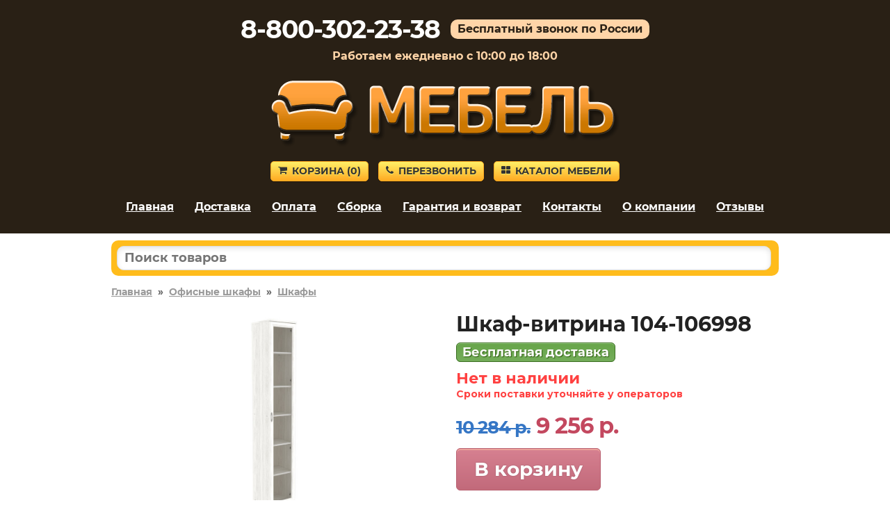

--- FILE ---
content_type: text/javascript
request_url: https://kalugameb.ru/js/smartphoto.min.js?v=b13a765044d34e51a61e799c3e45d0c0
body_size: 16085
content:
/**
 * Modules in this bundle
 * @license
 *
 * smartphoto:
 *   license: MIT (http://opensource.org/licenses/MIT)
 *   author: appleple
 *   homepage: http://developer.a-blogcms.jp
 *   version: 1.6.4
 *
 * a-template:
 *   license: MIT (http://opensource.org/licenses/MIT)
 *   author: steelydylan
 *   version: 0.6.1
 *
 * custom-event-polyfill:
 *   license: MIT (http://opensource.org/licenses/MIT)
 *   contributors: Frank Panetta, Mikhail Reenko <reenko@yandex.ru>, Joscha Feth <joscha@feth.com>
 *   homepage: https://github.com/krambuhl/custom-event-polyfill#readme
 *   version: 0.3.0
 *
 * es6-promise-polyfill:
 *   license: MIT (http://opensource.org/licenses/MIT)
 *   author: Roman Dvornov <rdvornov@gmail.com>
 *   homepage: https://github.com/lahmatiy/es6-promise-polyfill#readme
 *   version: 1.2.0
 *
 * ie-array-find-polyfill:
 *   license: MIT (http://opensource.org/licenses/MIT)
 *   author: Carlos Abdalla
 *   homepage: https://github.com/abdalla/ie-array-find-polyfill#readme
 *   version: 1.1.0
 *
 * morphdom:
 *   license: MIT (http://opensource.org/licenses/MIT)
 *   author: Patrick Steele-Idem <pnidem@gmail.com>
 *   homepage: https://github.com/patrick-steele-idem/morphdom#readme
 *   version: 2.5.12
 *
 * process:
 *   license: MIT (http://opensource.org/licenses/MIT)
 *   author: Roman Shtylman <shtylman@gmail.com>
 *   homepage: https://github.com/shtylman/node-process#readme
 *   version: 0.11.10
 *
 * timers-browserify:
 *   licenses: MIT (http://opensource.org/licenses/MIT)
 *   author: J. Ryan Stinnett <jryans@gmail.com>
 *   contributors: Guy Bedford <guybedford@gmail.com>, Ionut-Cristian Florescu <ionut.florescu@gmail.com>, James Halliday <mail@substack.net>, Jan Schär <jscissr@gmail.com>, Johannes Ewald <johannes.ewald@peerigon.com>, Jonathan Prins <jon@blip.tv>, Matt Esch <matt@mattesch.info>
 *   homepage: https://github.com/jryans/timers-browserify
 *   version: 1.4.2
 *
 * This header is generated by licensify (https://github.com/twada/licensify)
 */
!function(t){if("object"==typeof exports&&"undefined"!=typeof module)module.exports=t();else if("function"==typeof define&&define.amd)define([],t);else{var e;e="undefined"!=typeof window?window:"undefined"!=typeof global?global:"undefined"!=typeof self?self:this,e.SmartPhoto=t()}}(function(){var t;return function(){function t(e,a,o){function n(r,s){if(!a[r]){if(!e[r]){var c="function"==typeof require&&require;if(!s&&c)return c(r,!0);if(i)return i(r,!0);var d=new Error("Cannot find module '"+r+"'");throw d.code="MODULE_NOT_FOUND",d}var u=a[r]={exports:{}};e[r][0].call(u.exports,function(t){return n(e[r][1][t]||t)},u,u.exports,t,e,a,o)}return a[r].exports}for(var i="function"==typeof require&&require,r=0;r<o.length;r++)n(o[r]);return n}return t}()({1:[function(t,e,a){"use strict";function o(t){if(Array.isArray(t)){for(var e=0,a=Array(t.length);e<t.length;e++)a[e]=t[e];return a}return Array.from(t)}function n(t,e){if(!(t instanceof e))throw new TypeError("Cannot call a class as a function")}Object.defineProperty(a,"__esModule",{value:!0});var i=function(){function t(t,e){for(var a=0;a<e.length;a++){var o=e[a];o.enumerable=o.enumerable||!1,o.configurable=!0,"value"in o&&(o.writable=!0),Object.defineProperty(t,o.key,o)}}return function(e,a,o){return a&&t(e.prototype,a),o&&t(e,o),e}}();t("ie-array-find-polyfill");var r=t("morphdom"),s=function(t){return t&&t.__esModule?t:{default:t}}(r),c=t("./util"),d="input paste copy click change keydown keyup keypress contextmenu mouseup mousedown mousemove touchstart touchend touchmove compositionstart compositionend focus",u="input change click",l=d.replace(/([a-z]+)/g,"[data-action-$1],")+"[data-action]",h=function(){function t(e){var a=this;n(this,t),this.atemplate=[],this.events=[],e&&Object.keys(e).forEach(function(t){a[t]=e[t]}),this.data||(this.data={}),this.templates||(this.templates=[]);for(var o=this.templates,i=o.length,r=0,s=i;r<s;r+=1){var d=this.templates[r],u=(0,c.selector)("#"+d).innerHTML;this.atemplate.push({id:d,html:u,binded:!1})}}return i(t,[{key:"addDataBind",value:function(t){var e=this;(0,c.on)(t,"[data-bind]",u,function(t){var a=t.delegateTarget,o=a.getAttribute("data-bind"),n=a.getAttribute("href"),i=a.value;n&&(i=i.replace("#","")),"checkbox"===a.getAttribute("type")?function(){var t=[],e=document.querySelectorAll('[data-bind="'+o+'"]');[].forEach.call(e,function(e){e.checked&&t.push(e.value)})}():"radio"!==a.getAttribute("type")&&e.updateDataByString(o,i)}),this.events.push({element:t,selector:"[data-bind]",event:u})}},{key:"addActionBind",value:function(t){var e=this;(0,c.on)(t,l,d,function(t){var a=t.delegateTarget,n=d.split(" "),i="action";n.forEach(function(e){a.getAttribute("data-action-"+e)&&t.type===e&&(i+="-"+e)});var r=a.getAttribute("data-"+i);if(r){var s=r.replace(/\(.*?\);?/,""),c=r.replace(/(.*?)\((.*?)\);?/,"$2"),u=c.split(",");if(e.e=t,e.method&&e.method[s]){var l;(l=e.method)[s].apply(l,o(u))}else e[s]&&e[s].apply(e,o(u))}}),this.events.push({element:t,selector:l,event:u})}},{key:"removeTemplateEvents",value:function(){this.events.forEach(function(t){(0,c.off)(t.element,t.selector,t.event)})}},{key:"addTemplate",value:function(t,e){this.atemplate.push({id:t,html:e,binded:!1}),this.templates.push(t)}},{key:"getData",value:function(){return JSON.parse(JSON.stringify(this.data))}},{key:"saveData",value:function(t){var e=JSON.stringify(this.data);localStorage.setItem(t,e)}},{key:"setData",value:function(t){var e=this;Object.keys(t).forEach(function(a){"function"!=typeof t[a]&&(e.data[a]=t[a])})}},{key:"loadData",value:function(t){var e=JSON.parse(localStorage.getItem(t));e&&this.setData(e)}},{key:"getRand",value:function(t,e){return~~(Math.random()*(e-t+1))+t}},{key:"getRandText",value:function(t){for(var e="",a="ABCDEFGHIJKLMNOPQRSTUVWXYZabcdefghijklmnopqrstuvwxyz0123456789",o=a.length,n=0;n<t;n+=1)e+=a.charAt(Math.floor(this.getRand(0,o)));return e}},{key:"getDataFromObj",value:function(t,e){t=t.replace(/\[([\w\-\.ぁ-んァ-ヶ亜-熙]+)\]/g,".$1"),t=t.replace(/^\./,"");for(var a=t.split(".");a.length;){var o=a.shift();if(!(o in e))return null;e=e[o]}return e}},{key:"getDataByString",value:function(t){var e=this.data;return this.getDataFromObj(t,e)}},{key:"updateDataByString",value:function(t,e){for(var a=this.data,o=t.split(".");o.length>1;)a=a[o.shift()];a[o.shift()]=e}},{key:"removeDataByString",value:function(t){for(var e=this.data,a=t.split(".");a.length>1;)e=e[a.shift()];var o=a.shift();o.match(/^\d+$/)?e.splice(Number(o),1):delete e[o]}},{key:"resolveBlock",value:function(t,e,a){var o=this,n=t.match(/<!-- BEGIN ([\w\-\.ぁ-んァ-ヶ亜-熙]+):touch#([\w\-\.ぁ-んァ-ヶ亜-熙]+) -->/g),i=t.match(/<!-- BEGIN ([\w\-\.ぁ-んァ-ヶ亜-熙]+):touchnot#([\w\-\.ぁ-んァ-ヶ亜-熙]+) -->/g),r=t.match(/<!-- BEGIN ([\w\-\.ぁ-んァ-ヶ亜-熙]+):exist -->/g),s=t.match(/<!-- BEGIN ([\w\-\.ぁ-んァ-ヶ亜-熙]+):empty -->/g);if(n)for(var c=0,d=n.length;c<d;c+=1){var u=n[c];u=u.replace(/([\w\-\.ぁ-んァ-ヶ亜-熙]+):touch#([\w\-\.ぁ-んァ-ヶ亜-熙]+)/,"($1):touch#($2)");var l=u.replace(/BEGIN/,"END"),h=new RegExp(u+"(([\\n\\r\\t]|.)*?)"+l,"g");t=t.replace(h,function(t,a,n,i){return""+("function"==typeof e[a]?e[a].apply(o):o.getDataFromObj(a,e))===n?i:""})}if(i)for(var f=0,p=i.length;f<p;f+=1){var m=i[f];m=m.replace(/([\w\-\.ぁ-んァ-ヶ亜-熙]+):touchnot#([\w\-\.ぁ-んァ-ヶ亜-熙]+)/,"($1):touchnot#($2)");var v=m.replace(/BEGIN/,"END"),g=new RegExp(m+"(([\\n\\r\\t]|.)*?)"+v,"g");t=t.replace(g,function(t,a,n,i){return""+("function"==typeof e[a]?e[a].apply(o):o.getDataFromObj(a,e))!==n?i:""})}if(r)for(var y=0,x=r.length;y<x;y+=1){var w=r[y];w=w.replace(/([\w\-\.ぁ-んァ-ヶ亜-熙]+):exist/,"($1):exist");var P=w.replace(/BEGIN/,"END"),E=new RegExp(w+"(([\\n\\r\\t]|.)*?)"+P,"g");t=t.replace(E,function(t,a,n){var i="function"==typeof e[a]?e[a].apply(o):o.getDataFromObj(a,e);return i||0===i?n:""})}if(s)for(var b=0,_=s.length;b<_;b+=1){var I=s[b];I=I.replace(/([\w\-\.ぁ-んァ-ヶ亜-熙]+):empty/,"($1):empty");var N=I.replace(/BEGIN/,"END"),S=new RegExp(I+"(([\\n\\r\\t]|.)*?)"+N,"g");t=t.replace(S,function(t,a,n){var i="function"==typeof e[a]?e[a].apply(o):o.getDataFromObj(a,e);return i||0===i?"":n})}return t=t.replace(/{([\w\-\.ぁ-んァ-ヶ亜-熙]+)}(\[([\w\-\.ぁ-んァ-ヶ亜-熙]+)\])*/g,function(t,n,i,r){var s=void 0;if(""+n=="i")s=a;else{if(!e[n]&&0!==e[n])return r&&o.convert&&o.convert[r]?o.convert[r].call(o,""):"";s="function"==typeof e[n]?e[n].apply(o):e[n]}return r&&o.convert&&o.convert[r]?o.convert[r].call(o,s):s})}},{key:"resolveAbsBlock",value:function(t){var e=this;return t=t.replace(/{(.*?)}/g,function(t,a){var o=e.getDataByString(a);return void 0!==o?"function"==typeof o?o.apply(e):o:t})}},{key:"resolveInclude",value:function(t){var e=/<!-- #include id="(.*?)" -->/g;return t=t.replace(e,function(t,e){return(0,c.selector)("#"+e).innerHTML})}},{key:"resolveWith",value:function(t){var e=/<!-- BEGIN ([\w\-\.ぁ-んァ-ヶ亜-熙]+):with -->(([\n\r\t]|.)*?)<!-- END ([\w\-\.ぁ-んァ-ヶ亜-熙]+):with -->/g;return t=t.replace(e,function(t,e){return t=t.replace(/data\-bind=['"](.*?)['"]/g,"data-bind='"+e+".$1'")})}},{key:"resolveLoop",value:function(t){var e=/<!-- BEGIN ([\w\-\.ぁ-んァ-ヶ亜-熙]+?):loop -->(([\n\r\t]|.)*?)<!-- END ([\w\-\.ぁ-んァ-ヶ亜-熙]+?):loop -->/g,a=this;return t=t.replace(e,function(t,e,o){var n=a.getDataByString(e),i=[];i="function"==typeof n?n.apply(a):n;var r="";if(i instanceof Array)for(var s=0,c=i.length;s<c;s+=1)r+=a.resolveBlock(o,i[s],s);return r=r.replace(/\\([^\\])/g,"$1")})}},{key:"removeData",value:function(t){var e=this.data;return Object.keys(e).forEach(function(a){for(var o=0,n=t.length;o<n;o+=1)a===t[o]&&delete e[a]}),this}},{key:"hasLoop",value:function(t){var e=/<!-- BEGIN ([\w\-\.ぁ-んァ-ヶ亜-熙]+?):loop -->(([\n\r\t]|.)*?)<!-- END ([\w\-\.ぁ-んァ-ヶ亜-熙]+?):loop -->/g;return!!t.match(e)}},{key:"getHtml",value:function(t,e){var a=this.atemplate.find(function(e){return e.id===t}),o="";if(a&&a.html&&(o=a.html),e&&(o=t),!o)return"";var n=this.data;for(o=this.resolveInclude(o),o=this.resolveWith(o);this.hasLoop(o);)o=this.resolveLoop(o);return o=this.resolveBlock(o,n),o=o.replace(/\\([^\\])/g,"$1"),o=this.resolveAbsBlock(o),o.replace(/^([\t ])*\n/gm,"")}},{key:"update",value:function(){var t=this,e=arguments.length>0&&void 0!==arguments[0]?arguments[0]:"html",a=arguments[1],o=this.templates;this.beforeUpdated&&this.beforeUpdated();for(var n=0,i=o.length;n<i;n+=1)!function(n,i){var r=o[n],d="#"+r,u=t.getHtml(r),l=(0,c.selector)("[data-id='"+r+"']");if(l)if("text"===e)l.innerText=u;else if(a){var h=document.createElement("div");h.innerHTML=u;var f=h.querySelector(a).outerHTML;(0,s.default)(l.querySelector(a),f)}else(0,s.default)(l,"<div data-id='"+r+"'>"+u+"</div>");else(0,c.selector)(d).insertAdjacentHTML("afterend",'<div data-id="'+r+'"></div>'),"text"===e?(0,c.selector)("[data-id='"+r+"']").innerText=u:(0,c.selector)("[data-id='"+r+"']").innerHTML=u;var p=t.atemplate.find(function(t){return t.id===r});p.binded||(p.binded=!0,t.addDataBind((0,c.selector)("[data-id='"+r+"']")),t.addActionBind((0,c.selector)("[data-id='"+r+"']")))}(n);return this.updateBindingData(a),this.onUpdated&&this.onUpdated(a),this}},{key:"updateBindingData",value:function(t){for(var e=this,a=this.templates,o=0,n=a.length;o<n;o+=1){var i=a[o],r=(0,c.selector)("[data-id='"+i+"']");t&&(r=r.querySelector(t));var s=r.querySelectorAll("[data-bind]");[].forEach.call(s,function(t){var a=e.getDataByString(t.getAttribute("data-bind"));"checkbox"===t.getAttribute("type")||"radio"===t.getAttribute("type")?a===t.value&&(t.checked=!0):t.value=a});var d=r.querySelectorAll("[data-bind-oneway]");[].forEach.call(d,function(t){var a=e.getDataByString(t.getAttribute("data-bind-oneway"));"checkbox"===t.getAttribute("type")||"radio"===t.getAttribute("type")?a===t.value&&(t.checked=!0):t.value=a})}return this}},{key:"applyMethod",value:function(t){for(var e,a=arguments.length,o=Array(a>1?a-1:0),n=1;n<a;n++)o[n-1]=arguments[n];return(e=this.method)[t].apply(e,o)}},{key:"getComputedProp",value:function(t){return this.data[t].apply(this)}},{key:"remove",value:function(t){for(var e=this.data,a=t.split(".");a.length>1;)e=e[a.shift()];var o=a.shift();return o.match(/^\d+$/)?e.splice(Number(o),1):delete e[o],this}}]),t}();a.default=h,e.exports=a.default},{"./util":2,"ie-array-find-polyfill":5,morphdom:6}],2:[function(t,e,a){"use strict";Object.defineProperty(a,"__esModule",{value:!0});var o=a.matches=function(t,e){for(var a=(t.document||t.ownerDocument).querySelectorAll(e),o=a.length;--o>=0&&a.item(o)!==t;);return o>-1},n=(a.selector=function(t){return document.querySelector(t)},a.findAncestor=function(t,e){if("function"==typeof t.closest)return t.closest(e)||null;for(;t&&t!==document;){if(o(t,e))return t;t=t.parentElement}return null}),i=[];a.on=function(t,e,a,o){var r=arguments.length>4&&void 0!==arguments[4]&&arguments[4];a.split(" ").forEach(function(a){var s=function(t){var a=n(t.target,e);a&&(t.delegateTarget=a,o(t))};i.push({listener:s,element:t,query:e,event:a,capture:r}),t.addEventListener(a,s,r)})},a.off=function(t,e,a){a.split(" ").forEach(function(a){i.forEach(function(o,n){o.element===t&&o.query===e&&o.event===a&&(t.removeEventListener(a,o.listener,o.capture),i.splice(n,1))})})}},{}],3:[function(t,e,a){try{var o=new window.CustomEvent("test");if(o.preventDefault(),!0!==o.defaultPrevented)throw new Error("Could not prevent default")}catch(t){var n=function(t,e){var a,o;return e=e||{bubbles:!1,cancelable:!1,detail:void 0},a=document.createEvent("CustomEvent"),a.initCustomEvent(t,e.bubbles,e.cancelable,e.detail),o=a.preventDefault,a.preventDefault=function(){o.call(this);try{Object.defineProperty(this,"defaultPrevented",{get:function(){return!0}})}catch(t){this.defaultPrevented=!0}},a};n.prototype=window.Event.prototype,window.CustomEvent=n}},{}],4:[function(e,a,o){(function(e,a){!function(e){function n(t){return"[object Array]"===Object.prototype.toString.call(t)}function i(){for(var t=0;t<N.length;t++)N[t][0](N[t][1]);N=[],x=!1}function r(t,e){N.push([t,e]),x||(x=!0,I(i,0))}function s(t,e){function a(t){u(e,t)}function o(t){h(e,t)}try{t(a,o)}catch(t){o(t)}}function c(t){var e=t.owner,a=e.state_,o=e.data_,n=t[a],i=t.then;if("function"==typeof n){a=E;try{o=n(o)}catch(t){h(i,t)}}d(i,o)||(a===E&&u(i,o),a===b&&h(i,o))}function d(t,e){var a;try{if(t===e)throw new TypeError("A promises callback cannot return that same promise.");if(e&&("function"==typeof e||"object"==typeof e)){var o=e.then;if("function"==typeof o)return o.call(e,function(o){a||(a=!0,e!==o?u(t,o):l(t,o))},function(e){a||(a=!0,h(t,e))}),!0}}catch(e){return a||h(t,e),!0}return!1}function u(t,e){t!==e&&d(t,e)||l(t,e)}function l(t,e){t.state_===w&&(t.state_=P,t.data_=e,r(p,t))}function h(t,e){t.state_===w&&(t.state_=P,t.data_=e,r(m,t))}function f(t){var e=t.then_;t.then_=void 0;for(var a=0;a<e.length;a++)c(e[a])}function p(t){t.state_=E,f(t)}function m(t){t.state_=b,f(t)}function v(t){if("function"!=typeof t)throw new TypeError("Promise constructor takes a function argument");if(this instanceof v==!1)throw new TypeError("Failed to construct 'Promise': Please use the 'new' operator, this object constructor cannot be called as a function.");this.then_=[],s(t,this)}var g=e.Promise,y=g&&"resolve"in g&&"reject"in g&&"all"in g&&"race"in g&&function(){var t;return new g(function(e){t=e}),"function"==typeof t}();void 0!==o&&o?(o.Promise=y?g:v,o.Polyfill=v):"function"==typeof t&&t.amd?t(function(){return y?g:v}):y||(e.Promise=v);var x,w="pending",P="sealed",E="fulfilled",b="rejected",_=function(){},I=void 0!==a?a:setTimeout,N=[];v.prototype={constructor:v,state_:w,then_:null,data_:void 0,then:function(t,e){var a={owner:this,then:new this.constructor(_),fulfilled:t,rejected:e};return this.state_===E||this.state_===b?r(c,a):this.then_.push(a),a.then},catch:function(t){return this.then(null,t)}},v.all=function(t){var e=this;if(!n(t))throw new TypeError("You must pass an array to Promise.all().");return new e(function(e,a){for(var o,n=[],i=0,r=0;r<t.length;r++)o=t[r],o&&"function"==typeof o.then?o.then(function(t){return i++,function(a){n[t]=a,--i||e(n)}}(r),a):n[r]=o;i||e(n)})},v.race=function(t){var e=this;if(!n(t))throw new TypeError("You must pass an array to Promise.race().");return new e(function(e,a){for(var o,n=0;n<t.length;n++)o=t[n],o&&"function"==typeof o.then?o.then(e,a):e(o)})},v.resolve=function(t){var e=this;return t&&"object"==typeof t&&t.constructor===e?t:new e(function(e){e(t)})},v.reject=function(t){return new this(function(e,a){a(t)})}}("undefined"!=typeof window?window:void 0!==e?e:"undefined"!=typeof self?self:this)}).call(this,"undefined"!=typeof global?global:"undefined"!=typeof self?self:"undefined"!=typeof window?window:{},e("timers").setImmediate)},{timers:8}],5:[function(t,e,a){"use strict";Array.prototype.find||Object.defineProperty(Array.prototype,"find",{value:function(t){if(null==this)throw new TypeError("this is null or not defined");var e=Object(this),a=e.length>>>0;if("function"!=typeof t)throw new TypeError("predicate must be a function");for(var o=arguments[1],n=0;n<a;){var i=e[n];if(t.call(o,i,n,e))return i;n++}}})},{}],6:[function(t,e,a){"use strict";function o(t,e){var a,o,n,i,r=e.attributes;if(e.nodeType!==m&&t.nodeType!==m){for(var s=r.length-1;s>=0;s--)a=r[s],o=a.name,n=a.namespaceURI,i=a.value,n?(o=a.localName||o,t.getAttributeNS(n,o)!==i&&("xmlns"===a.prefix&&(o=a.name),t.setAttributeNS(n,o,i))):t.getAttribute(o)!==i&&t.setAttribute(o,i);for(var c=t.attributes,d=c.length-1;d>=0;d--)a=c[d],o=a.name,n=a.namespaceURI,n?(o=a.localName||o,e.hasAttributeNS(n,o)||t.removeAttributeNS(n,o)):e.hasAttribute(o)||t.removeAttribute(o)}}function n(t){var e=g.createElement("template");return e.innerHTML=t,e.content.childNodes[0]}function i(t){return p||(p=g.createRange(),p.selectNode(g.body)),p.createContextualFragment(t).childNodes[0]}function r(t){var e=g.createElement("body");return e.innerHTML=t,e.childNodes[0]}function s(t){return t=t.trim(),y?n(t):x?i(t):r(t)}function c(t,e){var a=t.nodeName,o=e.nodeName;return a===o||!!(e.actualize&&a.charCodeAt(0)<91&&o.charCodeAt(0)>90)&&a===o.toUpperCase()}function d(t,e){return e&&e!==v?g.createElementNS(e,t):g.createElement(t)}function u(t,e){for(var a=t.firstChild;a;){var o=a.nextSibling;e.appendChild(a),a=o}return e}function l(t,e,a){t[a]!==e[a]&&(t[a]=e[a],t[a]?t.setAttribute(a,""):t.removeAttribute(a))}function h(){}function f(t){if(t)return t.getAttribute&&t.getAttribute("id")||t.id}var p,m=11,v="http://www.w3.org/1999/xhtml",g="undefined"==typeof document?void 0:document,y=!!g&&"content"in g.createElement("template"),x=!!g&&g.createRange&&"createContextualFragment"in g.createRange(),w={OPTION:function(t,e){var a=t.parentNode;if(a){var o=a.nodeName.toUpperCase();"OPTGROUP"===o&&(a=a.parentNode,o=a&&a.nodeName.toUpperCase()),"SELECT"!==o||a.hasAttribute("multiple")||(t.hasAttribute("selected")&&!e.selected&&(t.setAttribute("selected","selected"),t.removeAttribute("selected")),a.selectedIndex=-1)}l(t,e,"selected")},INPUT:function(t,e){l(t,e,"checked"),l(t,e,"disabled"),t.value!==e.value&&(t.value=e.value),e.hasAttribute("value")||t.removeAttribute("value")},TEXTAREA:function(t,e){var a=e.value;t.value!==a&&(t.value=a);var o=t.firstChild;if(o){var n=o.nodeValue;if(n==a||!a&&n==t.placeholder)return;o.nodeValue=a}},SELECT:function(t,e){if(!e.hasAttribute("multiple")){for(var a,o,n=-1,i=0,r=t.firstChild;r;)if("OPTGROUP"===(o=r.nodeName&&r.nodeName.toUpperCase()))a=r,r=a.firstChild;else{if("OPTION"===o){if(r.hasAttribute("selected")){n=i;break}i++}r=r.nextSibling,!r&&a&&(r=a.nextSibling,a=null)}t.selectedIndex=n}}},P=1,E=11,b=3,_=8,I=function(t){return function(e,a,o){function n(t){G.push(t)}function i(t,e){if(t.nodeType===P)for(var a=t.firstChild;a;){var o=void 0;e&&(o=I(a))?n(o):(T(a),a.firstChild&&i(a,e)),a=a.nextSibling}}function r(t,e,a){!1!==B(t)&&(e&&e.removeChild(t),T(t),i(t,a))}function l(t){if(t.nodeType===P||t.nodeType===E)for(var e=t.firstChild;e;){var a=I(e);a&&(C[a]=e),l(e),e=e.nextSibling}}function p(t){S(t);for(var e=t.firstChild;e;){var a=e.nextSibling,o=I(e);if(o){var n=C[o];n&&c(e,n)&&(e.parentNode.replaceChild(n,e),v(n,e))}p(e),e=a}}function m(t,e,a){for(;e;){var o=e.nextSibling;(a=I(e))?n(a):r(e,t,!0),e=o}}function v(e,a,o){var n=I(a);if(n&&delete C[n],!o){if(!1===k(e,a))return;if(t(e,a),A(e),!1===D(e,a))return}"TEXTAREA"!==e.nodeName?y(e,a):w.TEXTAREA(e,a)}function y(t,e){var a,o,i,s,d,u=e.firstChild,l=t.firstChild;t:for(;u;){for(s=u.nextSibling,a=I(u);l;){if(i=l.nextSibling,u.isSameNode&&u.isSameNode(l)){u=s,l=i;continue t}o=I(l);var h=l.nodeType,f=void 0;if(h===u.nodeType&&(h===P?(a?a!==o&&((d=C[a])?i===d?f=!1:(t.insertBefore(d,l),o?n(o):r(l,t,!0),l=d):f=!1):o&&(f=!1),(f=!1!==f&&c(l,u))&&v(l,u)):h!==b&&h!=_||(f=!0,l.nodeValue!==u.nodeValue&&(l.nodeValue=u.nodeValue))),f){u=s,l=i;continue t}o?n(o):r(l,t,!0),l=i}if(a&&(d=C[a])&&c(d,u))t.appendChild(d),v(d,u);else{var y=N(u);!1!==y&&(y&&(u=y),u.actualize&&(u=u.actualize(t.ownerDocument||g)),t.appendChild(u),p(u))}u=s,l=i}m(t,l,o);var x=w[t.nodeName];x&&x(t,e)}if(o||(o={}),"string"==typeof a)if("#document"===e.nodeName||"HTML"===e.nodeName){var x=a;a=g.createElement("html"),a.innerHTML=x}else a=s(a);var I=o.getNodeKey||f,N=o.onBeforeNodeAdded||h,S=o.onNodeAdded||h,k=o.onBeforeElUpdated||h,A=o.onElUpdated||h,B=o.onBeforeNodeDiscarded||h,T=o.onNodeDiscarded||h,D=o.onBeforeElChildrenUpdated||h,O=!0===o.childrenOnly,C=Object.create(null),G=[];l(e);var L=e,z=L.nodeType,X=a.nodeType;if(!O)if(z===P)X===P?c(e,a)||(T(e),L=u(e,d(a.nodeName,a.namespaceURI))):L=a;else if(z===b||z===_){if(X===z)return L.nodeValue!==a.nodeValue&&(L.nodeValue=a.nodeValue),L;L=a}if(L===a)T(e);else{if(a.isSameNode&&a.isSameNode(L))return;if(v(L,a,O),G)for(var M=0,Y=G.length;M<Y;M++){var U=C[G[M]];U&&r(U,U.parentNode,!1)}}return!O&&L!==e&&e.parentNode&&(L.actualize&&(L=L.actualize(e.ownerDocument||g)),e.parentNode.replaceChild(L,e)),L}}(o);e.exports=I},{}],7:[function(t,e,a){function o(){throw new Error("setTimeout has not been defined")}function n(){throw new Error("clearTimeout has not been defined")}function i(t){if(l===setTimeout)return setTimeout(t,0);if((l===o||!l)&&setTimeout)return l=setTimeout,setTimeout(t,0);try{return l(t,0)}catch(e){try{return l.call(null,t,0)}catch(e){return l.call(this,t,0)}}}function r(t){if(h===clearTimeout)return clearTimeout(t);if((h===n||!h)&&clearTimeout)return h=clearTimeout,clearTimeout(t);try{return h(t)}catch(e){try{return h.call(null,t)}catch(e){return h.call(this,t)}}}function s(){v&&p&&(v=!1,p.length?m=p.concat(m):g=-1,m.length&&c())}function c(){if(!v){var t=i(s);v=!0;for(var e=m.length;e;){for(p=m,m=[];++g<e;)p&&p[g].run();g=-1,e=m.length}p=null,v=!1,r(t)}}function d(t,e){this.fun=t,this.array=e}function u(){}var l,h,f=e.exports={};!function(){try{l="function"==typeof setTimeout?setTimeout:o}catch(t){l=o}try{h="function"==typeof clearTimeout?clearTimeout:n}catch(t){h=n}}();var p,m=[],v=!1,g=-1;f.nextTick=function(t){var e=new Array(arguments.length-1);if(arguments.length>1)for(var a=1;a<arguments.length;a++)e[a-1]=arguments[a];m.push(new d(t,e)),1!==m.length||v||i(c)},d.prototype.run=function(){this.fun.apply(null,this.array)},f.title="browser",f.browser=!0,f.env={},f.argv=[],f.version="",f.versions={},f.on=u,f.addListener=u,f.once=u,f.off=u,f.removeListener=u,f.removeAllListeners=u,f.emit=u,f.prependListener=u,f.prependOnceListener=u,f.listeners=function(t){return[]},f.binding=function(t){throw new Error("process.binding is not supported")},f.cwd=function(){return"/"},f.chdir=function(t){throw new Error("process.chdir is not supported")},f.umask=function(){return 0}},{}],8:[function(t,e,a){(function(e,o){function n(t,e){this._id=t,this._clearFn=e}var i=t("process/browser.js").nextTick,r=Function.prototype.apply,s=Array.prototype.slice,c={},d=0;a.setTimeout=function(){return new n(r.call(setTimeout,window,arguments),clearTimeout)},a.setInterval=function(){return new n(r.call(setInterval,window,arguments),clearInterval)},a.clearTimeout=a.clearInterval=function(t){t.close()},n.prototype.unref=n.prototype.ref=function(){},n.prototype.close=function(){this._clearFn.call(window,this._id)},a.enroll=function(t,e){clearTimeout(t._idleTimeoutId),t._idleTimeout=e},a.unenroll=function(t){clearTimeout(t._idleTimeoutId),t._idleTimeout=-1},a._unrefActive=a.active=function(t){clearTimeout(t._idleTimeoutId);var e=t._idleTimeout;e>=0&&(t._idleTimeoutId=setTimeout(function(){t._onTimeout&&t._onTimeout()},e))},a.setImmediate="function"==typeof e?e:function(t){var e=d++,o=!(arguments.length<2)&&s.call(arguments,1);return c[e]=!0,i(function(){c[e]&&(o?t.apply(null,o):t.call(null),a.clearImmediate(e))}),e},a.clearImmediate="function"==typeof o?o:function(t){delete c[t]}}).call(this,t("timers").setImmediate,t("timers").clearImmediate)},{"process/browser.js":7,timers:8}],9:[function(t,e,a){"use strict";function o(t){return(o="function"==typeof Symbol&&"symbol"==typeof Symbol.iterator?function(t){return typeof t}:function(t){return t&&"function"==typeof Symbol&&t.constructor===Symbol&&t!==Symbol.prototype?"symbol":typeof t})(t)}function n(t,e){if(!(t instanceof e))throw new TypeError("Cannot call a class as a function")}function i(t,e){for(var a=0;a<e.length;a++){var o=e[a];o.enumerable=o.enumerable||!1,o.configurable=!0,"value"in o&&(o.writable=!0),Object.defineProperty(t,o.key,o)}}function r(t,e,a){return e&&i(t.prototype,e),a&&i(t,a),t}function s(t,e){return!e||"object"!==o(e)&&"function"!=typeof e?c(t):e}function c(t){if(void 0===t)throw new ReferenceError("this hasn't been initialised - super() hasn't been called");return t}function d(t){return(d=Object.setPrototypeOf?Object.getPrototypeOf:function(t){return t.__proto__||Object.getPrototypeOf(t)})(t)}function u(t,e){if("function"!=typeof e&&null!==e)throw new TypeError("Super expression must either be null or a function");t.prototype=Object.create(e&&e.prototype,{constructor:{value:t,writable:!0,configurable:!0}}),e&&l(t,e)}function l(t,e){return(l=Object.setPrototypeOf||function(t,e){return t.__proto__=e,t})(t,e)}Object.defineProperty(a,"__esModule",{value:!0}),a.default=void 0;var h=function(t){return t&&t.__esModule?t:{default:t}}(t("a-template"));t("custom-event-polyfill");var f='<div class="\\{classNames.smartPhoto\\}"\x3c!-- BEGIN hide:exist --\x3e aria-hidden="true"\x3c!-- END hide:exist --\x3e\x3c!-- BEGIN hide:empty --\x3e aria-hidden="false"\x3c!-- END hide:empty --\x3e role="dialog">\n\t<div class="\\{classNames.smartPhotoBody\\}">\n\t\t<div class="\\{classNames.smartPhotoInner\\}">\n\t\t\t   <div class="\\{classNames.smartPhotoHeader\\}">\n\t\t\t\t\t<span class="\\{classNames.smartPhotoCount\\}">{currentIndex}[increment]/{total}</span>\n\t\t\t\t\t<span class="\\{classNames.smartPhotoCaption\\}" aria-live="polite" tabindex="-1">\x3c!-- BEGIN groupItems:loop --\x3e\x3c!-- \\BEGIN currentIndex:touch#{index} --\x3e{caption}\x3c!-- \\END currentIndex:touch#{index} --\x3e\x3c!-- END groupItems:loop --\x3e</span>\n\t\t\t\t\t<button class="\\{classNames.smartPhotoDismiss\\}" data-action-click="hidePhoto()"><span class="smartphoto-sr-only">\\{message.closeDialog\\}</span></button>\n\t\t\t\t</div>\n\t\t\t\t<div class="\\{classNames.smartPhotoContent\\}"\x3c!-- BEGIN isSmartPhone:exist --\x3e data-action-touchstart="beforeDrag" data-action-touchmove="onDrag" data-action-touchend="afterDrag(false)"\x3c!-- END isSmartPhone:exist --\x3e\x3c!-- BEGIN isSmartPhone:empty --\x3e data-action-click="hidePhoto()"\x3c!-- END isSmartPhone:empty --\x3e>\n\t\t\t\t</div>\n\t\t\t\t<ul style="transform:translate({translateX}[round]px,{translateY}[round]px);" class="\\{classNames.smartPhotoList\\}\x3c!-- BEGIN onMoveClass:exist --\x3e \\{classNames.smartPhotoListOnMove\\}\x3c!-- END onMoveClass:exist --\x3e">\n\t\t\t\t\t\x3c!-- BEGIN groupItems:loop --\x3e\n\t\t\t\t\t<li style="transform:translate({translateX}[round]px,{translateY}[round]px);" class="\x3c!-- \\BEGIN currentIndex:touch#{index} --\x3ecurrent\x3c!-- \\END currentIndex:touch#{index} --\x3e">\n\t\t\t\t\t\t\x3c!-- BEGIN processed:exist --\x3e\n\t\t\t\t\t\t<div style="transform:translate({x}[round]px,{y}[round]px) scale({scale});" class="\\\\{classNames.smartPhotoImgWrap\\\\}"\x3c!-- \\BEGIN isSmartPhone:empty --\x3e data-action-mousemove="onDrag" data-action-mousedown="beforeDrag" data-action-mouseup="afterDrag"\x3c!-- \\END isSmartPhone:empty --\x3e\x3c!-- \\BEGIN isSmartPhone:exist --\x3e data-action-touchstart="beforeDrag" data-action-touchmove="onDrag" data-action-touchend="afterDrag"\x3c!-- \\END isSmartPhone:exist --\x3e>\n\t\t\t\t\t\t\t<img style="\x3c!-- \\BEGIN currentIndex:touch#{index} --\x3etransform:translate(\\{photoPosX\\}[virtualPos]px,\\{photoPosY\\}[virtualPos]px) scale(\\{scaleSize\\});\x3c!-- \\END currentIndex:touch#{index} --\x3ewidth:{width}px;" src="{src}" class="\\\\{classNames.smartPhotoImg\\\\}\x3c!-- \\BEGIN scale:exist --\x3e  \\\\{classNames.smartPhotoImgOnMove\\\\}\x3c!-- \\END scale:exist --\x3e\x3c!-- \\BEGIN elastic:exist --\x3e \\\\{classNames.smartPhotoImgElasticMove\\\\}\x3c!-- \\END elastic:exist --\x3e\x3c!-- \\BEGIN appear:exist --\x3e active\x3c!-- \\END appear:exist --\x3e" ondragstart="return false;">\n\t\t\t\t\t\t</div>\n\t\t\t\t\t\t\x3c!-- END processed:exist --\x3e\n\t\t\t\t\t\t\x3c!-- BEGIN processed:empty --\x3e\n\t\t\t\t\t\t<div class="\\\\{classNames.smartPhotoLoaderWrap\\\\}">\n\t\t\t\t\t\t\t<span class="\\\\{classNames.smartPhotoLoader\\\\}"></span>\n\t\t\t\t\t\t</div>\n\t\t\t\t\t\t\x3c!-- END processed:empty --\x3e\n\t\t\t\t\t</li>\n\t\t\t\t\t\x3c!-- END groupItems:loop --\x3e\n\t\t\t\t</ul>\n\t\t\t\t\x3c!-- BEGIN arrows:exist --\x3e\n\t\t\t\t<ul class="\\{classNames.smartPhotoArrows\\}"\x3c!-- BEGIN hideUi:exist --\x3e aria-hidden="true"\x3c!-- END hideUi:exist --\x3e\x3c!-- BEGIN hideUi:exist --\x3e aria-hidden="false"\x3c!-- END hideUi:exist --\x3e>\n\t\t\t\t\t<li class="\\{classNames.smartPhotoArrowLeft\\}\x3c!-- BEGIN isSmartPhone:exist --\x3e \\{classNames.smartPhotoArrowHideIcon\\}\x3c!-- END isSmartPhone:exist --\x3e"\x3c!-- BEGIN showPrevArrow:empty --\x3e aria-hidden="true"\x3c!-- END showPrevArrow:empty --\x3e><a href="#" data-action-click="gotoSlide({prev})" role="button"><span class="smartphoto-sr-only">\\{message.gotoPrevImage\\}</span></a></li>\n\t\t\t\t\t<li class="\\{classNames.smartPhotoArrowRight\\}\x3c!-- BEGIN isSmartPhone:exist --\x3e \\{classNames.smartPhotoArrowHideIcon\\}\x3c!-- END isSmartPhone:exist --\x3e"\x3c!-- BEGIN showNextArrow:empty --\x3e aria-hidden="true"\x3c!-- END showNextArrow:empty --\x3e><a href="#" data-action-click="gotoSlide({next})" role="button"><span class="smartphoto-sr-only">\\{message.gotoNextImage\\}</span></a></li>\n\t\t\t\t</ul>\n\t\t\t\t\x3c!-- END arrows:exist --\x3e\n\t\t\t\t\x3c!-- BEGIN nav:exist --\x3e\n\t\t\t\t<nav class="\\{classNames.smartPhotoNav\\}"\x3c!-- BEGIN hideUi:exist --\x3e aria-hidden="true"\x3c!-- END hideUi:exist --\x3e\x3c!-- BEGIN hideUi:exist --\x3e aria-hidden="false"\x3c!-- END hideUi:exist --\x3e>\n\t\t\t\t\t<ul>\n\t\t\t\t\t\t\x3c!-- BEGIN groupItems:loop --\x3e\n\t\t\t\t\t\t<li><a href="#" data-action-click="gotoSlide({index})" class="\x3c!-- \\BEGIN currentIndex:touch#{index} --\x3ecurrent\x3c!-- \\END currentIndex:touch#{index} --\x3e" style="background-image:url(\'{thumb}\');" role="button"><span class="smartphoto-sr-only">go to {caption}</span></a></li>\n\t\t\t\t\t\t\x3c!-- END groupItems:loop --\x3e\n\t\t\t\t\t</ul>\n\t\t\t\t</nav>\n\t\t\t\t\x3c!-- END nav:exist --\x3e\n\t\t</div>\n\t\t\x3c!-- BEGIN appearEffect:exist --\x3e\n\t\t<img src=\\{appearEffect.img\\}\n\t\tclass="\\{classNames.smartPhotoImgClone\\}"\n\t\tstyle="width:\\{appearEffect.width\\}px;height:\\{appearEffect.height\\}px;transform:translate(\\{appearEffect.left\\}px,\\{appearEffect.top\\}px) scale(1)" />\n\t\t\x3c!-- END appearEffect:exist --\x3e\n\t</div>\n</div>\n',p=t("../lib/util"),m=t("es6-promise-polyfill"),v=m.Promise,g={classNames:{smartPhoto:"smartphoto",smartPhotoClose:"smartphoto-close",smartPhotoBody:"smartphoto-body",smartPhotoInner:"smartphoto-inner",smartPhotoContent:"smartphoto-content",smartPhotoImg:"smartphoto-img",smartPhotoImgOnMove:"smartphoto-img-onmove",smartPhotoImgElasticMove:"smartphoto-img-elasticmove",smartPhotoImgWrap:"smartphoto-img-wrap",smartPhotoArrows:"smartphoto-arrows",smartPhotoNav:"smartphoto-nav",smartPhotoArrowRight:"smartphoto-arrow-right",smartPhotoArrowLeft:"smartphoto-arrow-left",smartPhotoArrowHideIcon:"smartphoto-arrow-hide",smartPhotoImgLeft:"smartphoto-img-left",smartPhotoImgRight:"smartphoto-img-right",smartPhotoList:"smartphoto-list",smartPhotoListOnMove:"smartphoto-list-onmove",smartPhotoHeader:"smartphoto-header",smartPhotoCount:"smartphoto-count",smartPhotoCaption:"smartphoto-caption",smartPhotoDismiss:"smartphoto-dismiss",smartPhotoLoader:"smartphoto-loader",smartPhotoLoaderWrap:"smartphoto-loader-wrap",smartPhotoImgClone:"smartphoto-img-clone"},message:{gotoNextImage:"go to the next image",gotoPrevImage:"go to the previous image",closeDialog:"close the image dialog"},arrows:!0,nav:!0,showAnimation:!0,verticalGravity:!1,useOrientationApi:!1,useHistoryApi:!0,swipeTopToClose:!1,swipeBottomToClose:!0,swipeOffset:100,headerHeight:60,footerHeight:60,forceInterval:10,registance:.5,loadOffset:2,resizeStyle:"fit",lazyAttribute:"data-src"},y=function(t){function e(t,a){var o;n(this,e),o=s(this,d(e).call(this)),o.data=p.extend({},g,a),o.data.currentIndex=0,o.data.oldIndex=0,o.data.hide=!0,o.data.group={},o.data.scaleSize=1,o.data.scale=!1,o.pos={x:0,y:0},o.data.photoPosX=0,o.data.photoPosY=0,o.handlers=[],o.convert={increment:o.increment,virtualPos:o.virtualPos,round:o.round},o.data.groupItems=o.groupItems,o.elements="string"==typeof t?document.querySelectorAll(t):t;var i=new Date;o.tapSecond=i.getTime(),o.onListMove=!1,o.clicked=!1,o.id=o._getUniqId(),o.vx=0,o.vy=0,o.data.appearEffect=null,o.addTemplate(o.id,f),o.data.isSmartPhone=o._isSmartPhone();var r=document.querySelector("body");p.append(r,"<div data-id='".concat(o.id,"'></div>")),[].forEach.call(o.elements,function(t){o.addNewItem(t)}),o.update();var c=o._getCurrentItemByHash();if(c&&p.triggerEvent(c.element,"click"),
o.interval=setInterval(function(){o._doAnim()},o.data.forceInterval),!o.data.isSmartPhone){var u=function(){o.groupItems()&&(o._resetTranslate(),o._setPosByCurrentIndex(),o._setSizeByScreen(),o.update())},l=function(t){var e=t.keyCode||t.which;!0!==o.data.hide&&(37===e?o.gotoSlide(o.data.prev):39===e?o.gotoSlide(o.data.next):27===e&&o.hidePhoto())};return window.addEventListener("resize",u),window.addEventListener("keydown",l),o._registerRemoveEvent(window,"resize",u),o._registerRemoveEvent(window,"keydown",l),s(o)}var h=function(){if(o.groupItems()){o._resetTranslate(),o._setPosByCurrentIndex(),o._setHashByCurrentIndex(),o._setSizeByScreen(),o.update();var t=o._getWindowWidth();!function e(a){new v(function(t){setTimeout(function(){t()},25)}).then(function(){t!==o._getWindowWidth()?(o._resetTranslate(),o._setPosByCurrentIndex(),o._setHashByCurrentIndex(),o._setSizeByScreen(),o.update()):a<=500&&e(a+25)})}(0)}};if(window.addEventListener("orientationchange",h),o._registerRemoveEvent(window,"orientationchange",h),!o.data.useOrientationApi)return s(o);var m=function(t){var e=window,a=e.orientation;t&&t.gamma&&!o.data.appearEffect&&(o.isBeingZoomed||o.photoSwipable||o.data.elastic||!o.data.scale||(0===a?o._calcGravity(t.gamma,t.beta):90===a?o._calcGravity(t.beta,t.gamma):-90===a?o._calcGravity(-t.beta,-t.gamma):180===a&&o._calcGravity(-t.gamma,-t.beta)))};return window.addEventListener("deviceorientation",m),o._registerRemoveEvent(window,"deviceorientation",m),o}return u(e,t),r(e,[{key:"on",value:function(t,e){var a=this._getElementByClass(this.data.classNames.smartPhoto),o=function(t){e.call(a,t)};a.addEventListener(t,o),this._registerRemoveEvent(a,t,o)}},{key:"_registerRemoveEvent",value:function(t,e,a){this.handlers.push({target:t,event:e,handler:a})}},{key:"destroy",value:function(){this.handlers.forEach(function(t){t.target.removeEventListener(t.event,t.handler)});var t=document.querySelector('[data-id="'.concat(this.id,'"]'));p.removeElement(t),clearInterval(this.interval),this.removeTemplateEvents()}},{key:"increment",value:function(t){return t+1}},{key:"round",value:function(t){return Math.round(t)}},{key:"virtualPos",value:function(t){return(t=parseInt(t,10))/this._getSelectedItem().scale/this.data.scaleSize}},{key:"groupItems",value:function(){return this.data.group[this.data.currentGroup]}},{key:"_resetTranslate",value:function(){var t=this;this.groupItems().forEach(function(e,a){e.translateX=t._getWindowWidth()*a})}},{key:"addNewItem",value:function(t){var e=this,a=t.getAttribute("data-group")||"nogroup",o=this.data.group;"nogroup"===a&&t.setAttribute("data-group","nogroup"),o[a]||(o[a]=[]);var n=o[a].length,i=document.querySelector("body"),r=t.getAttribute("href"),s=t.querySelector("img"),c=r;s&&(c=s.getAttribute(this.data.lazyAttribute)?s.getAttribute(this.data.lazyAttribute):s.currentSrc?s.currentSrc:s.src);var d={src:r,thumb:c,caption:t.getAttribute("data-caption"),groupId:a,translateX:this._getWindowWidth()*n,index:n,translateY:0,width:50,height:50,id:t.getAttribute("data-id")||n,loaded:!1,processed:!1,element:t};o[a].push(d),this.data.currentGroup=a,t.getAttribute("data-id")||t.setAttribute("data-id",n),t.setAttribute("data-index",n);var u=function(a){a.preventDefault(),e.data.currentGroup=t.getAttribute("data-group"),e.data.currentIndex=parseInt(t.getAttribute("data-index"),10),e._setHashByCurrentIndex();var o=e._getSelectedItem();o.loaded?(e._initPhoto(),e.addAppearEffect(t,o),e.clicked=!0,e.update(),i.style.overflow="hidden",e._fireEvent("open")):e._loadItem(o).then(function(){e._initPhoto(),e.addAppearEffect(t,o),e.clicked=!0,e.update(),i.style.overflow="hidden",e._fireEvent("open")})};t.addEventListener("click",u),this._registerRemoveEvent(t,"click",u)}},{key:"_initPhoto",value:function(){this.data.total=this.groupItems().length,this.data.hide=!1,this.data.photoPosX=0,this.data.photoPosY=0,this._setPosByCurrentIndex(),this._setSizeByScreen(),this.setArrow(),"fill"===this.data.resizeStyle&&this.data.isSmartPhone&&(this.data.scale=!0,this.data.hideUi=!0,this.data.scaleSize=this._getScaleBoarder())}},{key:"onUpdated",value:function(){var t=this;if(this.data.appearEffect&&this.data.appearEffect.once&&(this.data.appearEffect.once=!1,this.execEffect().then(function(){t.data.appearEffect=null,t.data.appear=!0,t.update()})),this.clicked){this.clicked=!1;var e=this.data.classNames;this._getElementByClass(e.smartPhotoCaption).focus()}}},{key:"execEffect",value:function(){var t=this;return new v(function(e){p.isOldIE()&&e();var a=t.data,o=a.appearEffect,n=a.classNames,i=t._getElementByClass(n.smartPhotoImgClone),r=function t(){i.removeEventListener("transitionend",t,!0),e()};i.addEventListener("transitionend",r,!0),setTimeout(function(){i.style.transform="translate(".concat(o.afterX,"px, ").concat(o.afterY,"px) scale(").concat(o.scale,")")},10)})}},{key:"addAppearEffect",value:function(t,e){if(!1===this.data.showAnimation)return void(this.data.appear=!0);var a=t.querySelector("img"),o=p.getViewPos(a),n={},i=1;n.width=a.offsetWidth,n.height=a.offsetHeight,n.top=o.top,n.left=o.left,n.once=!0,a.getAttribute(this.data.lazyAttribute)?n.img=a.getAttribute(this.data.lazyAttribute):n.img=e.src;var r=this._getWindowWidth(),s=this._getWindowHeight(),c=s-this.data.headerHeight-this.data.footerHeight;"fill"===this.data.resizeStyle&&this.data.isSmartPhone?i=a.offsetWidth>a.offsetHeight?s/a.offsetHeight:r/a.offsetWidth:(n.width>=n.height?i=e.height<c?e.width/n.width:c/n.height:n.height>n.width&&(i=e.height<c?e.height/n.height:c/n.height),n.width*i>r&&(i=r/n.width));var d=(i-1)/2*a.offsetWidth+(r-a.offsetWidth*i)/2,u=(i-1)/2*a.offsetHeight+(s-a.offsetHeight*i)/2;n.afterX=d,n.afterY=u,n.scale=i,this.data.appearEffect=n}},{key:"hidePhoto",value:function(){var t=this,e=arguments.length>0&&void 0!==arguments[0]?arguments[0]:"bottom";this.data.hide=!0,this.data.appear=!1,this.data.appearEffect=null,this.data.hideUi=!1,this.data.scale=!1,this.data.scaleSize=1;var a=void 0!==window.pageXOffset?window.pageXOffset:(document.documentElement||document.body.parentNode||document.body).scrollLeft,o=void 0!==window.pageYOffset?window.pageYOffset:(document.documentElement||document.body.parentNode||document.body).scrollTop,n=document.querySelector("body");window.location.hash&&this._setHash(""),window.scroll(a,o),this._doHideEffect(e).then(function(){t.update(),n.style.overflow="",t._fireEvent("close")})}},{key:"_doHideEffect",value:function(t){var e=this;return new v(function(a){p.isOldIE()&&a();var o=e.data.classNames,n=e._getElementByClass(o.smartPhoto),i=e._getElementByQuery(".current .".concat(o.smartPhotoImg)),r=e._getWindowHeight(),s=function t(){n.removeEventListener("transitionend",t,!0),a()};n.style.opacity=0,"bottom"===t?i.style.transform="translateY(".concat(r,"px)"):"top"===t&&(i.style.transform="translateY(-".concat(r,"px)")),n.addEventListener("transitionend",s,!0)})}},{key:"_getElementByClass",value:function(t){return document.querySelector('[data-id="'.concat(this.id,'"] .').concat(t))}},{key:"_getElementByQuery",value:function(t){return document.querySelector('[data-id="'.concat(this.id,'"] ').concat(t))}},{key:"_getTouchPos",value:function(){var t=0,e=0,a="undefined"==typeof event?this.e:event;return this._isTouched(a)?(t=a.touches[0].pageX,e=a.touches[0].pageY):a.pageX&&(t=a.pageX,e=a.pageY),{x:t,y:e}}},{key:"_getGesturePos",value:function(t){var e=t.touches;return[{x:e[0].pageX,y:e[0].pageY},{x:e[1].pageX,y:e[1].pageY}]}},{key:"_setPosByCurrentIndex",value:function(){var t=this,e=this.groupItems(),a=-1*e[this.data.currentIndex].translateX;this.pos.x=a,setTimeout(function(){t.data.translateX=a,t.data.translateY=0,t._listUpdate()},1)}},{key:"_setHashByCurrentIndex",value:function(){var t=void 0!==window.pageXOffset?window.pageXOffset:(document.documentElement||document.body.parentNode||document.body).scrollLeft,e=void 0!==window.pageYOffset?window.pageYOffset:(document.documentElement||document.body.parentNode||document.body).scrollTop,a=this.groupItems(),o=a[this.data.currentIndex].id,n=this.data.currentGroup,i="group=".concat(n,"&photo=").concat(o);this._setHash(i),window.scroll(t,e)}},{key:"_setHash",value:function(t){window.history&&window.history.pushState&&this.data.useHistoryApi&&(t?window.history.replaceState(null,null,"".concat(location.pathname).concat(location.search,"#").concat(t)):window.history.replaceState(null,null,"".concat(location.pathname).concat(location.search)))}},{key:"_getCurrentItemByHash",value:function(){var t=this.data.group,e=location.hash.substr(1),a=p.parseQuery(e),o=null,n=function(t){a.group===t.groupId&&a.photo===t.id&&(o=t)};return Object.keys(t).forEach(function(e){t[e].forEach(n)}),o}},{key:"_loadItem",value:function(t){return new v(function(e){var a=new Image;a.onload=function(){t.width=a.width,t.height=a.height,t.loaded=!0,e()},a.onerror=function(){e()},a.src=t.src})}},{key:"_getItemByIndex",value:function(t){var e=this.data;return e.group[e.currentGroup][t]?e.group[e.currentGroup][t]:null}},{key:"_loadNeighborItems",value:function(){for(var t=this,e=this.data.currentIndex,a=this.data.loadOffset,o=e-a,n=e+a,i=[],r=o;r<n;r++){var s=this._getItemByIndex(r);s&&!s.loaded&&i.push(this._loadItem(s))}i.length&&v.all(i).then(function(){t._initPhoto(),t.update()})}},{key:"_setSizeByScreen",value:function(){var t=this._getWindowWidth(),e=this._getWindowHeight(),a=this.data.headerHeight,o=this.data.footerHeight,n=e-(a+o);this.groupItems().forEach(function(a){a.loaded&&(a.processed=!0,a.scale=n/a.height,a.height<n&&(a.scale=1),a.x=(a.scale-1)/2*a.width+(t-a.width*a.scale)/2,a.y=(a.scale-1)/2*a.height+(e-a.height*a.scale)/2,a.width*a.scale>t&&(a.scale=t/a.width,a.x=(a.scale-1)/2*a.width))})}},{key:"_slideList",value:function(){var t=this;this.data.scaleSize=1,this.isBeingZoomed=!1,this.data.hideUi=!1,this.data.scale=!1,this.data.photoPosX=0,this.data.photoPosY=0,this.data.onMoveClass=!0,this._setPosByCurrentIndex(),this._setHashByCurrentIndex(),this._setSizeByScreen(),setTimeout(function(){var e=t._getSelectedItem();t.data.onMoveClass=!1,t.setArrow(),t.update(),t.data.oldIndex!==t.data.currentIndex&&t._fireEvent("change"),t.data.oldIndex=t.data.currentIndex,t._loadNeighborItems(),e.loaded||t._loadItem(e).then(function(){t._initPhoto(),t.update()})},200)}},{key:"gotoSlide",value:function(t){this.e&&this.e.preventDefault&&this.e.preventDefault(),this.data.currentIndex=parseInt(t,10),this.data.currentIndex||(this.data.currentIndex=0),this._slideList()}},{key:"setArrow",value:function(){var t=this.groupItems(),e=t.length,a=this.data.currentIndex+1,o=this.data.currentIndex-1;this.data.showNextArrow=!1,this.data.showPrevArrow=!1,a!==e&&(this.data.next=a,this.data.showNextArrow=!0),-1!==o&&(this.data.prev=o,this.data.showPrevArrow=!0)}},{key:"beforeDrag",value:function(){if(this._isGestured(this.e))return void this.beforeGesture();if(this.isBeingZoomed=!1,this.data.scale)return void this.beforePhotoDrag();var t=this._getTouchPos();this.isSwipable=!0,this.dragStart=!0,this.firstPos=t,this.oldPos=t}},{key:"afterDrag",value:function(){var t=this.groupItems(),e=new Date,a=e.getTime(),o=this.tapSecond-a,n=0,i=0;return this.isSwipable=!1,this.onListMove=!1,this.oldPos&&(n=this.oldPos.x-this.firstPos.x,i=this.oldPos.y-this.firstPos.y),this.isBeingZoomed?void this.afterGesture():this.data.scale?void this.afterPhotoDrag():p.isSmartPhone()||0!==n||0!==i?Math.abs(o)<=500&&0===n&&0===i?(this.e.preventDefault(),void this.zoomPhoto()):(this.tapSecond=a,this._fireEvent("swipeend"),"horizontal"===this.moveDir&&(n>=this.data.swipeOffset&&0!==this.data.currentIndex?this.data.currentIndex-=1:n<=-this.data.swipeOffset&&this.data.currentIndex!==t.length-1&&(this.data.currentIndex+=1),this._slideList()),void("vertical"===this.moveDir&&(this.data.swipeBottomToClose&&i>=this.data.swipeOffset?this.hidePhoto("bottom"):this.data.swipeTopToClose&&i<=-this.data.swipeOffset?this.hidePhoto("top"):(this.data.translateY=0,this._slideList())))):void this.zoomPhoto()}},{key:"onDrag",value:function(){if(this.e.preventDefault(),this._isGestured(this.e)&&!1===this.onListMove)return void this.onGesture();if(!this.isBeingZoomed){if(this.data.scale)return void this.onPhotoDrag();if(this.isSwipable){var t=this._getTouchPos(),e=t.x-this.oldPos.x,a=t.y-this.firstPos.y;this.dragStart&&(this._fireEvent("swipestart"),this.dragStart=!1,Math.abs(e)>Math.abs(a)?this.moveDir="horizontal":this.moveDir="vertical"),"horizontal"===this.moveDir?(this.pos.x+=e,this.data.translateX=this.pos.x):this.data.translateY=a,this.onListMove=!0,this.oldPos=t,this._listUpdate()}}}},{key:"zoomPhoto",value:function(){var t=this;this.data.hideUi=!0,this.data.scaleSize=this._getScaleBoarder(),this.data.scaleSize<=1||(this.data.photoPosX=0,this.data.photoPosY=0,this._photoUpdate(),setTimeout(function(){t.data.scale=!0,t._photoUpdate(),t._fireEvent("zoomin")},300))}},{key:"zoomOutPhoto",value:function(){this.data.scaleSize=1,this.isBeingZoomed=!1,this.data.hideUi=!1,this.data.scale=!1,this.data.photoPosX=0,this.data.photoPosY=0,this._photoUpdate(),this._fireEvent("zoomout")}},{key:"beforePhotoDrag",value:function(){var t=this._getTouchPos();this.photoSwipable=!0,this.data.photoPosX||(this.data.photoPosX=0),this.data.photoPosY||(this.data.photoPosY=0),this.oldPhotoPos=t,this.firstPhotoPos=t}},{key:"onPhotoDrag",value:function(){if(this.photoSwipable){this.e.preventDefault();var t=this._getTouchPos(),e=t.x-this.oldPhotoPos.x,a=t.y-this.oldPhotoPos.y,o=this._round(this.data.scaleSize*e,6),n=this._round(this.data.scaleSize*a,6);"number"==typeof o&&(this.data.photoPosX+=o,this.photoVX=o),"number"==typeof n&&(this.data.photoPosY+=n,this.photoVY=n),this.oldPhotoPos=t,this._photoUpdate()}}},{key:"afterPhotoDrag",value:function(){if(this.oldPhotoPos.x===this.firstPhotoPos.x&&this.photoSwipable)this.photoSwipable=!1,this.zoomOutPhoto();else{this.photoSwipable=!1;var t=this._getSelectedItem(),e=this._makeBound(t),a=this.data.swipeOffset*this.data.scaleSize,o=0,n=0;if(this.data.photoPosX>e.maxX?o=-1:this.data.photoPosX<e.minX&&(o=1),this.data.photoPosY>e.maxY?n=-1:this.data.photoPosY<e.minY&&(n=1),this.data.photoPosX-e.maxX>a&&0!==this.data.currentIndex)return void this.gotoSlide(this.data.prev);if(e.minX-this.data.photoPosX>a&&this.data.currentIndex+1!==this.data.total)return void this.gotoSlide(this.data.next);0===o&&0===n?(this.vx=this.photoVX/5,this.vy=this.photoVY/5):this._registerElasticForce(o,n)}}},{key:"beforeGesture",value:function(){this._fireEvent("gesturestart");var t=this._getGesturePos(this.e),e=this._getDistance(t[0],t[1]);this.isBeingZoomed=!0,this.oldDistance=e,this.data.scale=!0,this.e.preventDefault()}},{key:"onGesture",value:function(){var t=this._getGesturePos(this.e),e=this._getDistance(t[0],t[1]),a=(e-this.oldDistance)/100,o=this.data.scaleSize,n=this.data.photoPosX,i=this.data.photoPosY;this.isBeingZoomed=!0,this.data.scaleSize+=this._round(a,6),this.data.scaleSize<.2&&(this.data.scaleSize=.2),this.data.scaleSize<o&&(this.data.photoPosX=(1+this.data.scaleSize-o)*n,this.data.photoPosY=(1+this.data.scaleSize-o)*i),this.data.scaleSize<1||this.data.scaleSize>this._getScaleBoarder()?this.data.hideUi=!0:this.data.hideUi=!1,this.oldDistance=e,this.e.preventDefault(),this._photoUpdate()}},{key:"afterGesture",value:function(){this.data.scaleSize>this._getScaleBoarder()||(this.data.photoPosX=0,this.data.photoPosY=0,this.data.scale=!1,this.data.scaleSize=1,this.data.hideUi=!1,this._fireEvent("gestureend"),this._photoUpdate())}},{key:"_getForceAndTheta",value:function(t,e){return{force:Math.sqrt(t*t+e*e),theta:Math.atan2(e,t)}}},{key:"_getScaleBoarder",value:function(){var t=this._getSelectedItem(),e=this._getWindowWidth(),a=this._getWindowHeight();return p.isSmartPhone()?t.width>t.height?a/(t.height*t.scale):e/(t.width*t.scale):1/t.scale}},{key:"_makeBound",value:function(t){var e,a,o,n,i=t.width*t.scale*this.data.scaleSize,r=t.height*t.scale*this.data.scaleSize,s=this._getWindowWidth(),c=this._getWindowHeight();return s>i?(o=(s-i)/2,e=-1*o):(o=(i-s)/2,e=-1*o),c>r?(n=(c-r)/2,a=-1*n):(n=(r-c)/2,a=-1*n),{minX:this._round(e,6)*this.data.scaleSize,minY:this._round(a,6)*this.data.scaleSize,maxX:this._round(o,6)*this.data.scaleSize,maxY:this._round(n,6)*this.data.scaleSize}}},{key:"_registerElasticForce",value:function(t,e){var a=this,o=this._getSelectedItem(),n=this._makeBound(o);this.data.elastic=!0,1===t?this.data.photoPosX=n.minX:-1===t&&(this.data.photoPosX=n.maxX),1===e?this.data.photoPosY=n.minY:-1===e&&(this.data.photoPosY=n.maxY),this._photoUpdate(),setTimeout(function(){a.data.elastic=!1,a._photoUpdate()},300)}},{key:"_getSelectedItem",value:function(){var t=this.data,e=t.currentIndex;return t.group[t.currentGroup][e]}},{key:"_getUniqId",value:function(){return(Date.now().toString(36)+Math.random().toString(36).substr(2,5)).toUpperCase()}},{key:"_getDistance",value:function(t,e){var a=t.x-e.x,o=t.y-e.y;return Math.sqrt(a*a+o*o)}},{key:"_round",value:function(t,e){var a=Math.pow(10,e);return t*=a,t=Math.round(t),t/=a}},{key:"_isTouched",value:function(t){return!(!t||!t.touches)}},{key:"_isGestured",value:function(t){return!!(t&&t.touches&&t.touches.length>1)}},{key:"_isSmartPhone",value:function(){var t=navigator.userAgent;return t.indexOf("iPhone")>0||t.indexOf("iPad")>0||t.indexOf("ipod")>0||t.indexOf("Android")>0}},{key:"_calcGravity",value:function(t,e){(t>5||t<-5)&&(this.vx+=.05*t),!1!==this.data.verticalGravity&&(e>5||e<-5)&&(this.vy+=.05*e)}},{key:"_photoUpdate",value:function(){var t=this.data.classNames,e=this._getElementByQuery(".current"),a=e.querySelector(".".concat(t.smartPhotoImg)),o=this._getElementByQuery(".".concat(t.smartPhotoNav)),n=this._getElementByQuery(".".concat(t.smartPhotoArrows)),i=this.virtualPos(this.data.photoPosX),r=this.virtualPos(this.data.photoPosY),s=this.data.scaleSize,c="translate(".concat(i,"px,").concat(r,"px) scale(").concat(s,")");a.style.transform=c,this.data.scale?p.addClass(a,t.smartPhotoImgOnMove):p.removeClass(a,t.smartPhotoImgOnMove),this.data.elastic?p.addClass(a,t.smartPhotoImgElasticMove):p.removeClass(a,t.smartPhotoImgElasticMove),this.data.hideUi?(o&&o.setAttribute("aria-hidden","true"),n&&n.setAttribute("aria-hidden","true")):(o&&o.setAttribute("aria-hidden","false"),n&&n.setAttribute("aria-hidden","false"))}},{key:"_getWindowWidth",value:function(){return document&&document.documentElement?document.documentElement.clientWidth:window&&window.innerWidth?window.innerWidth:0}},{key:"_getWindowHeight",value:function(){return document&&document.documentElement?document.documentElement.clientHeight:window&&window.innerHeight?window.innerHeight:0}},{key:"_listUpdate",value:function(){var t=this.data.classNames,e=this._getElementByQuery(".".concat(t.smartPhotoList)),a="translate(".concat(this.data.translateX,"px,").concat(this.data.translateY,"px)");e.style.transform=a,this.data.onMoveClass?p.addClass(e,t.smartPhotoListOnMove):p.removeClass(e,t.smartPhotoListOnMove)}},{key:"_fireEvent",value:function(t){var e=this._getElementByClass(this.data.classNames.smartPhoto);p.triggerEvent(e,t)}},{key:"_doAnim",value:function(){if(!(this.isBeingZoomed||this.isSwipable||this.photoSwipable||this.data.elastic)&&this.data.scale){this.data.photoPosX+=this.vx,this.data.photoPosY+=this.vy;var t=this._getSelectedItem(),e=this._makeBound(t);this.data.photoPosX<e.minX?(this.data.photoPosX=e.minX,this.vx*=-.2):this.data.photoPosX>e.maxX&&(this.data.photoPosX=e.maxX,this.vx*=-.2),this.data.photoPosY<e.minY?(this.data.photoPosY=e.minY,this.vy*=-.2):this.data.photoPosY>e.maxY&&(this.data.photoPosY=e.maxY,this.vy*=-.2);var a=this._getForceAndTheta(this.vx,this.vy),o=a.force,n=a.theta;o-=this.data.registance,Math.abs(o)<.5||(this.vx=Math.cos(n)*o,this.vy=Math.sin(n)*o,this._photoUpdate())}}}]),e}(h.default);a.default=y,e.exports=a.default},{"../lib/util":11,"a-template":1,"custom-event-polyfill":3,"es6-promise-polyfill":4}],10:[function(t,e,a){"use strict";e.exports=t("./core/")},{"./core/":9}],11:[function(t,e,a){"use strict";function o(t){return(o="function"==typeof Symbol&&"symbol"==typeof Symbol.iterator?function(t){return typeof t}:function(t){return t&&"function"==typeof Symbol&&t.constructor===Symbol&&t!==Symbol.prototype?"symbol":typeof t})(t)}function n(t){t=t||{};for(var e=1;e<arguments.length;e++){var a=arguments[e];if(a)for(var i in a)a.hasOwnProperty(i)&&("object"===o(a[i])?t[i]=n(t[i],a[i]):t[i]=a[i])}return t}Object.defineProperty(a,"__esModule",{value:!0}),a.isOldIE=a.getBrowser=a.removeClass=a.addClass=a.append=a.removeElement=a.getViewPos=a.parseQuery=a.triggerEvent=a.extend=a.isSmartPhone=void 0;var i=function(){var t=navigator.userAgent;return t.indexOf("iPhone")>0||t.indexOf("iPad")>0||t.indexOf("ipod")>0||t.indexOf("Android")>0};a.isSmartPhone=i;var r=n;a.extend=r;var s=function(t,e,a){var o;window.CustomEvent?o=new CustomEvent(e,{cancelable:!0}):(o=document.createEvent("CustomEvent"),o.initCustomEvent(e,!1,!1,a)),t.dispatchEvent(o)};a.triggerEvent=s;var c=function(t){for(var e,a,o,n=t.split("&"),i={},r=0,s=n.length;r<s;r++)e=n[r].split("="),void 0!==e[0]&&(a=e[0],o=void 0!==e[1]?e.slice(1).join("="):a,i[a]=decodeURIComponent(o));return i};a.parseQuery=c;var d=function(t){return{left:t.getBoundingClientRect().left,top:t.getBoundingClientRect().top}};a.getViewPos=d;var u=function(t){t&&t.parentNode&&t.parentNode.removeChild(t)};a.removeElement=u;var l=function(t,e){var a=document.createElement("div");for(a.innerHTML=e;a.children.length>0;)t.appendChild(a.children[0])};a.append=l;var h=function(t,e){t.classList?t.classList.add(e):t.className+=" ".concat(e)};a.addClass=h;var f=function(t,e){t.classList?t.classList.remove(e):t.className=t.className.replace(new RegExp("(^|\\b)"+e.split(" ").join("|")+"(\\b|$)","gi")," ")};a.removeClass=f;var p=function(){var t=window.navigator.userAgent.toLowerCase(),e=window.navigator.appVersion.toLowerCase(),a="unknown";return-1!=t.indexOf("msie")?a=-1!=e.indexOf("msie 6.")?"ie6":-1!=e.indexOf("msie 7.")?"ie7":-1!=e.indexOf("msie 8.")?"ie8":-1!=e.indexOf("msie 9.")?"ie9":-1!=e.indexOf("msie 10.")?"ie10":"ie":-1!=t.indexOf("trident/7")?a="ie11":-1!=t.indexOf("chrome")?a="chrome":-1!=t.indexOf("safari")?a="safari":-1!=t.indexOf("opera")?a="opera":-1!=t.indexOf("firefox")&&(a="firefox"),a};a.getBrowser=p;var m=function(){var t=p();return-1!==t.indexOf("ie")&&parseInt(t.replace(/[^0-9]/g,""))<=10};a.isOldIE=m},{}]},{},[10])(10)});